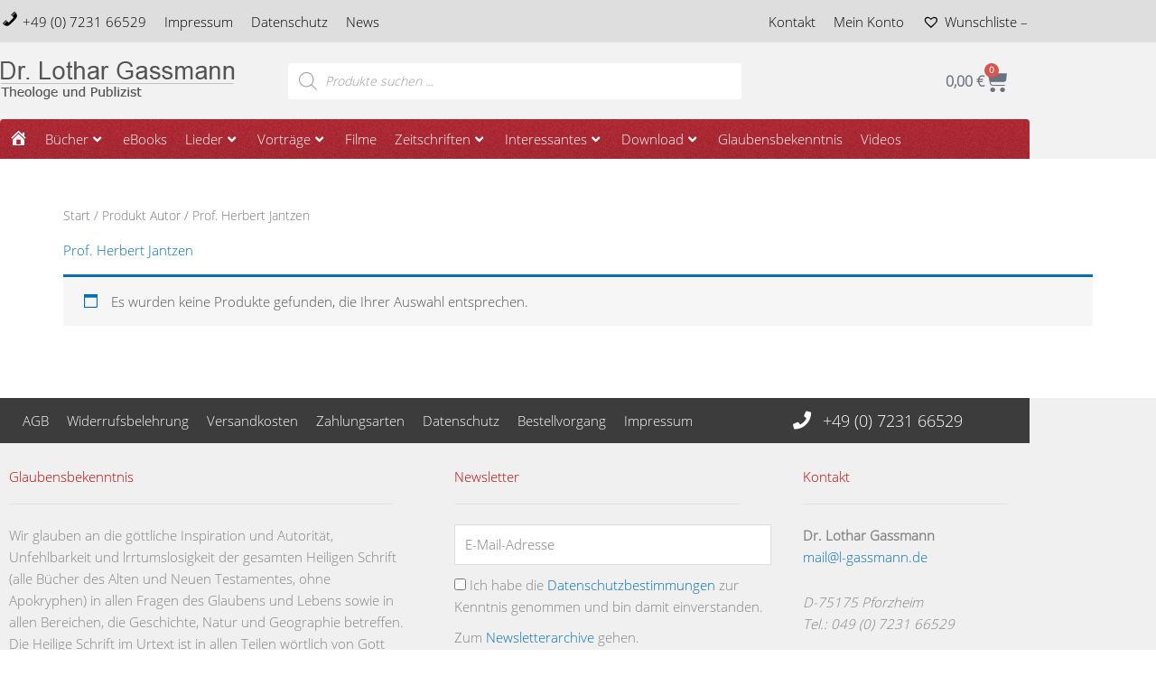

--- FILE ---
content_type: text/css; charset=utf-8
request_url: https://l-gassmann.de/wp-content/uploads/elementor/css/post-3697.css?ver=1767982630
body_size: 1157
content:
.elementor-3697 .elementor-element.elementor-element-15b7cefd:not(.elementor-motion-effects-element-type-background), .elementor-3697 .elementor-element.elementor-element-15b7cefd > .elementor-motion-effects-container > .elementor-motion-effects-layer{background-color:#dedede;}.elementor-3697 .elementor-element.elementor-element-15b7cefd{transition:background 0.3s, border 0.3s, border-radius 0.3s, box-shadow 0.3s;}.elementor-3697 .elementor-element.elementor-element-15b7cefd > .elementor-background-overlay{transition:background 0.3s, border-radius 0.3s, opacity 0.3s;}.elementor-bc-flex-widget .elementor-3697 .elementor-element.elementor-element-6b97cbbb.elementor-column .elementor-widget-wrap{align-items:center;}.elementor-3697 .elementor-element.elementor-element-6b97cbbb.elementor-column.elementor-element[data-element_type="column"] > .elementor-widget-wrap.elementor-element-populated{align-content:center;align-items:center;}.elementor-3697 .elementor-element.elementor-element-47a45e6c > .elementor-widget-container{margin:0px 0px 0px -8px;}.elementor-3697 .elementor-element.elementor-element-47a45e6c .elementor-menu-toggle{margin-right:auto;}.elementor-3697 .elementor-element.elementor-element-47a45e6c .elementor-nav-menu .elementor-item{text-transform:capitalize;}.elementor-3697 .elementor-element.elementor-element-47a45e6c .elementor-nav-menu--main .elementor-item{color:#000000;fill:#000000;padding-left:10px;padding-right:10px;}.elementor-3697 .elementor-element.elementor-element-498da762 > .elementor-widget-container{margin:0px -8px 0px 0px;}.elementor-3697 .elementor-element.elementor-element-498da762 .elementor-menu-toggle{margin-left:auto;}.elementor-3697 .elementor-element.elementor-element-498da762 .elementor-nav-menu .elementor-item{text-transform:capitalize;}.elementor-3697 .elementor-element.elementor-element-498da762 .elementor-nav-menu--main .elementor-item{color:#000000;fill:#000000;padding-left:10px;padding-right:10px;}.elementor-3697 .elementor-element.elementor-element-74c414c5 > .elementor-container > .elementor-column > .elementor-widget-wrap{align-content:center;align-items:center;}.elementor-3697 .elementor-element.elementor-element-74c414c5:not(.elementor-motion-effects-element-type-background), .elementor-3697 .elementor-element.elementor-element-74c414c5 > .elementor-motion-effects-container > .elementor-motion-effects-layer{background-color:#f2f2f2;}.elementor-3697 .elementor-element.elementor-element-74c414c5{transition:background 0.3s, border 0.3s, border-radius 0.3s, box-shadow 0.3s;}.elementor-3697 .elementor-element.elementor-element-74c414c5 > .elementor-background-overlay{transition:background 0.3s, border-radius 0.3s, opacity 0.3s;}.elementor-3697 .elementor-element.elementor-element-7e05d5c9{text-align:start;}.elementor-bc-flex-widget .elementor-3697 .elementor-element.elementor-element-72003ea2.elementor-column .elementor-widget-wrap{align-items:center;}.elementor-3697 .elementor-element.elementor-element-72003ea2.elementor-column.elementor-element[data-element_type="column"] > .elementor-widget-wrap.elementor-element-populated{align-content:center;align-items:center;}.elementor-3697 .elementor-element.elementor-element-27b748ec > .elementor-container > .elementor-column > .elementor-widget-wrap{align-content:center;align-items:center;}.elementor-3697 .elementor-element.elementor-element-533b85c4 .elementor-menu-toggle{margin-right:auto;}.elementor-3697 .elementor-element.elementor-element-51463eee{--main-alignment:right;--divider-style:solid;--subtotal-divider-style:solid;--elementor-remove-from-cart-button:none;--remove-from-cart-button:block;--toggle-button-border-width:0px;--toggle-icon-size:26px;--cart-border-style:none;--cart-footer-layout:1fr 1fr;--products-max-height-sidecart:calc(100vh - 240px);--products-max-height-minicart:calc(100vh - 385px);}.elementor-3697 .elementor-element.elementor-element-51463eee .elementor-menu-cart__toggle .elementor-button{font-size:16px;font-weight:700;}.elementor-3697 .elementor-element.elementor-element-51463eee .widget_shopping_cart_content{--subtotal-divider-left-width:0;--subtotal-divider-right-width:0;}.elementor-3697 .elementor-element.elementor-element-151fac3:not(.elementor-motion-effects-element-type-background), .elementor-3697 .elementor-element.elementor-element-151fac3 > .elementor-motion-effects-container > .elementor-motion-effects-layer{background-color:#f2f2f2;}.elementor-3697 .elementor-element.elementor-element-151fac3{transition:background 0.3s, border 0.3s, border-radius 0.3s, box-shadow 0.3s;}.elementor-3697 .elementor-element.elementor-element-151fac3 > .elementor-background-overlay{transition:background 0.3s, border-radius 0.3s, opacity 0.3s;}.elementor-3697 .elementor-element.elementor-element-decca1b:not(.elementor-motion-effects-element-type-background) > .elementor-widget-wrap, .elementor-3697 .elementor-element.elementor-element-decca1b > .elementor-widget-wrap > .elementor-motion-effects-container > .elementor-motion-effects-layer{background-color:#a92b35;background-image:url("https://l-gassmann.de/wp-content/uploads/2018/11/navbar-bg.png");}.elementor-3697 .elementor-element.elementor-element-decca1b > .elementor-element-populated, .elementor-3697 .elementor-element.elementor-element-decca1b > .elementor-element-populated > .elementor-background-overlay, .elementor-3697 .elementor-element.elementor-element-decca1b > .elementor-background-slideshow{border-radius:4px 4px 0px 0px;}.elementor-3697 .elementor-element.elementor-element-decca1b > .elementor-element-populated{transition:background 0.3s, border 0.3s, border-radius 0.3s, box-shadow 0.3s;}.elementor-3697 .elementor-element.elementor-element-decca1b > .elementor-element-populated > .elementor-background-overlay{transition:background 0.3s, border-radius 0.3s, opacity 0.3s;}.elementor-3697 .elementor-element.elementor-element-e3922b4{--jmm-top-items-ver-padding:10px;--jmm-top-item-icon-color:var( --e-global-color-3e3a2de7 );--jmm-top-item-title-color:var( --e-global-color-3e3a2de7 );--jmm-top-item-dropdown-icon-color:var( --e-global-color-3e3a2de7 );--jmm-sub-item-icon-color:var( --e-global-color-astglobalcolor1 );--jmm-sub-item-title-color:var( --e-global-color-astglobalcolor1 );--jmm-sub-item-dropdown-icon-color:var( --e-global-color-astglobalcolor1 );--jmm-sub-item-bg-color:var( --e-global-color-astglobalcolor4 );--jmm-top-hover-item-icon-color:var( --e-global-color-3e3a2de7 );--jmm-top-hover-item-title-color:var( --e-global-color-3e3a2de7 );--jmm-top-hover-item-dropdown-color:var( --e-global-color-3e3a2de7 );--jmm-sub-hover-item-title-color:var( --e-global-color-3e3a2de7 );--jmm-sub-hover-item-dropdown-color:var( --e-global-color-3e3a2de7 );--jmm-sub-hover-item-bg-color:var( --e-global-color-secondary );--jmm-top-active-item-icon-color:var( --e-global-color-3e3a2de7 );--jmm-top-active-item-title-color:var( --e-global-color-3e3a2de7 );--jmm-top-active-item-dropdown-color:var( --e-global-color-3e3a2de7 );--jmm-sub-active-item-title-color:var( --e-global-color-3e3a2de7 );--jmm-sub-active-item-dropdown-icon-color:var( --e-global-color-3e3a2de7 );--jmm-sub-active-item-bg-color:var( --e-global-color-secondary );--jmm-dropdown-bg-color:var( --e-global-color-astglobalcolor4 );--jmm-dropdown-toggle-color:var( --e-global-color-3ffc6cb6 );}.elementor-theme-builder-content-area{height:400px;}.elementor-location-header:before, .elementor-location-footer:before{content:"";display:table;clear:both;}@media(min-width:768px){.elementor-3697 .elementor-element.elementor-element-7cda134e{width:27.982%;}.elementor-3697 .elementor-element.elementor-element-3b4408f8{width:44.035%;}.elementor-3697 .elementor-element.elementor-element-72003ea2{width:27.979%;}.elementor-3697 .elementor-element.elementor-element-703cff42{width:34.783%;}.elementor-3697 .elementor-element.elementor-element-36946b24{width:65.197%;}}@media(max-width:1024px){.elementor-3697 .elementor-element.elementor-element-6b97cbbb > .elementor-element-populated{padding:0px 0px 0px 15px;}.elementor-3697 .elementor-element.elementor-element-34c20ce5 > .elementor-element-populated{padding:0px 15px 0px 0px;}.elementor-3697 .elementor-element.elementor-element-498da762 > .elementor-widget-container{margin:0px 0px 0px 0px;padding:0px 0px 0px 0px;}}@media(max-width:767px){.elementor-3697 .elementor-element.elementor-element-6b97cbbb{width:50%;}.elementor-3697 .elementor-element.elementor-element-6b97cbbb > .elementor-element-populated{padding:7px 0px 7px 7px;}.elementor-3697 .elementor-element.elementor-element-47a45e6c > .elementor-widget-container{padding:0px 0px 0px 0px;}.elementor-3697 .elementor-element.elementor-element-34c20ce5{width:50%;}.elementor-3697 .elementor-element.elementor-element-34c20ce5 > .elementor-element-populated{margin:0px 0px 0px 0px;--e-column-margin-right:0px;--e-column-margin-left:0px;padding:7px 7px 7px 0px;}.elementor-3697 .elementor-element.elementor-element-7e05d5c9{text-align:center;}.elementor-3697 .elementor-element.elementor-element-703cff42{width:30%;}.elementor-3697 .elementor-element.elementor-element-533b85c4 > .elementor-widget-container{margin:0px 0px 0px 10px;}.elementor-3697 .elementor-element.elementor-element-36946b24{width:70%;}}

--- FILE ---
content_type: text/css; charset=utf-8
request_url: https://l-gassmann.de/wp-content/uploads/elementor/css/post-96.css?ver=1734699308
body_size: -15
content:
.elementor-96 .elementor-element.elementor-element-9c2b75a{transition:background 0.3s, border 0.3s, border-radius 0.3s, box-shadow 0.3s;}.elementor-96 .elementor-element.elementor-element-9c2b75a > .elementor-background-overlay{transition:background 0.3s, border-radius 0.3s, opacity 0.3s;}